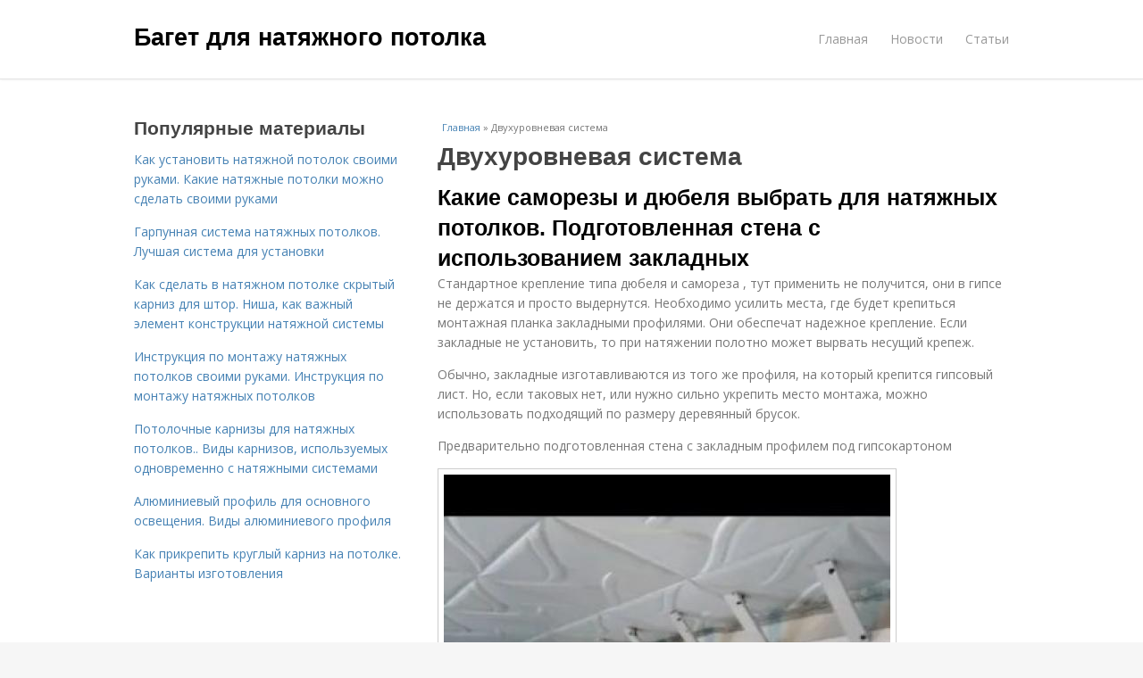

--- FILE ---
content_type: text/html; charset=utf-8
request_url: https://baget-dlya-natyazhnogo-potolka.postroivsesam.info/dvuhurovnevaya-sistema
body_size: 9582
content:
<!DOCTYPE html>
<html lang="ru" dir="ltr"
  xmlns:content="http://purl.org/rss/1.0/modules/content/"
  xmlns:dc="http://purl.org/dc/terms/"
  xmlns:foaf="http://xmlns.com/foaf/0.1/"
  xmlns:og="http://ogp.me/ns#"
  xmlns:rdfs="http://www.w3.org/2000/01/rdf-schema#"
  xmlns:sioc="http://rdfs.org/sioc/ns#"
  xmlns:sioct="http://rdfs.org/sioc/types#"
  xmlns:skos="http://www.w3.org/2004/02/skos/core#"
  xmlns:xsd="http://www.w3.org/2001/XMLSchema#">
<head>
<meta charset="utf-8" />
<meta name="Generator" content="Drupal 7 (http://drupal.org)" />
<link rel="alternate" type="application/rss+xml" title="RSS - Двухуровневая система" href="https://baget-dlya-natyazhnogo-potolka.postroivsesam.info/taxonomy/term/1010/feed" />
<link rel="canonical" href="/dvuhurovnevaya-sistema" />
<link rel="shortlink" href="/taxonomy/term/1010" />
<meta property="description" content="Двухуровневая система. Какие саморезы и дюбеля выбрать для натяжных потолков. Подготовленная стена с использованием закладных" />
<meta name="viewport" content="width=device-width, initial-scale=1, maximum-scale=1" />
<meta about="/dvuhurovnevaya-sistema" typeof="skos:Concept" property="rdfs:label skos:prefLabel" content="Двухуровневая система" />
<title>Двухуровневая система | Багет для натяжного потолка</title>

    <link rel="shortcut icon" href="https://baget-dlya-natyazhnogo-potolka.postroivsesam.info/sites/default/files/favicons/baget-dlya-natyazhnogo-potolka.postroivsesam.info/favicon.ico">
    <link rel="apple-touch-icon" href="https://baget-dlya-natyazhnogo-potolka.postroivsesam.info/sites/default/files/favicons/baget-dlya-natyazhnogo-potolka.postroivsesam.info/apple-icon-152x152.ico">
    <link rel="apple-touch-icon" sizes="57x57" href="https://baget-dlya-natyazhnogo-potolka.postroivsesam.info/sites/default/files/favicons/baget-dlya-natyazhnogo-potolka.postroivsesam.info/apple-icon-57x57.ico">
    <link rel="apple-touch-icon" sizes="60x60" href="https://baget-dlya-natyazhnogo-potolka.postroivsesam.info/sites/default/files/favicons/baget-dlya-natyazhnogo-potolka.postroivsesam.info/apple-icon-60x60.ico">
    <link rel="apple-touch-icon" sizes="72x72" href="https://baget-dlya-natyazhnogo-potolka.postroivsesam.info/sites/default/files/favicons/baget-dlya-natyazhnogo-potolka.postroivsesam.info/apple-icon-72x72.ico">
    <link rel="apple-touch-icon" sizes="76x76" href="https://baget-dlya-natyazhnogo-potolka.postroivsesam.info/sites/default/files/favicons/baget-dlya-natyazhnogo-potolka.postroivsesam.info/apple-icon-76x76.ico">
    <link rel="apple-touch-icon" sizes="114x114" href="https://baget-dlya-natyazhnogo-potolka.postroivsesam.info/sites/default/files/favicons/baget-dlya-natyazhnogo-potolka.postroivsesam.info/apple-icon-114x114.ico">
    <link rel="apple-touch-icon" sizes="120x120" href="https://baget-dlya-natyazhnogo-potolka.postroivsesam.info/sites/default/files/favicons/baget-dlya-natyazhnogo-potolka.postroivsesam.info/apple-icon-120x120.ico">
    <link rel="apple-touch-icon" sizes="144x144" href="https://baget-dlya-natyazhnogo-potolka.postroivsesam.info/sites/default/files/favicons/baget-dlya-natyazhnogo-potolka.postroivsesam.info/apple-icon-144x144.ico">
    <link rel="apple-touch-icon" sizes="152x152" href="https://baget-dlya-natyazhnogo-potolka.postroivsesam.info/sites/default/files/favicons/baget-dlya-natyazhnogo-potolka.postroivsesam.info/apple-icon-152x152.ico">
    <link rel="apple-touch-icon" sizes="180x180" href="https://baget-dlya-natyazhnogo-potolka.postroivsesam.info/sites/default/files/favicons/baget-dlya-natyazhnogo-potolka.postroivsesam.info/apple-icon-180x180.ico">
    <link rel="icon" type="image/x-icon" sizes="192x192"  href="https://baget-dlya-natyazhnogo-potolka.postroivsesam.info/sites/default/files/favicons/baget-dlya-natyazhnogo-potolka.postroivsesam.info/android-icon-.ico">
    <link rel="icon" type="image/x-icon" sizes="32x32" href="https://baget-dlya-natyazhnogo-potolka.postroivsesam.info/sites/default/files/favicons/baget-dlya-natyazhnogo-potolka.postroivsesam.info/favicon-32x32.ico">
    <link rel="icon" type="image/x-icon" sizes="96x96" href="https://baget-dlya-natyazhnogo-potolka.postroivsesam.info/sites/default/files/favicons/baget-dlya-natyazhnogo-potolka.postroivsesam.info/favicon-96x96.ico">
    <link rel="icon" type="image/x-icon" sizes="16x16" href="https://baget-dlya-natyazhnogo-potolka.postroivsesam.info/sites/default/files/favicons/baget-dlya-natyazhnogo-potolka.postroivsesam.info/favicon-16x16.ico">
    <link type="text/css" rel="stylesheet" href="https://baget-dlya-natyazhnogo-potolka.postroivsesam.info/sites/default/files/css/css_pbm0lsQQJ7A7WCCIMgxLho6mI_kBNgznNUWmTWcnfoE.css" media="all" />
<link type="text/css" rel="stylesheet" href="https://baget-dlya-natyazhnogo-potolka.postroivsesam.info/sites/default/files/css/css_uGbAYUquy_hLL8-4YI1pUCShW2j1u-tewieW2F4S-ks.css" media="all" />
<link type="text/css" rel="stylesheet" href="https://baget-dlya-natyazhnogo-potolka.postroivsesam.info/sites/default/files/css/css_AK7pOwvoGKo7KAdPeyO7vi8lk2hYd9Tl8Rg7d_fs8bA.css" media="all" />
<link type="text/css" rel="stylesheet" href="https://baget-dlya-natyazhnogo-potolka.postroivsesam.info/sites/default/files/css/css_RQGFFiNGYPZfun1w9c9BnZ9g7tSNzR3-AL8HepSgEPk.css" media="all" />



    

<!--[if lt IE 9]><script src="/sites/all/themes/venture_theme/js/html5.js"></script><![endif]-->
</head>
<body class="html not-front not-logged-in one-sidebar sidebar-first page-taxonomy page-taxonomy-term page-taxonomy-term- page-taxonomy-term-1010" itemscope itemtype="http://schema.org/WebPage">
    <div id="wrap">
  <div id="header-wrap" class="clr fixed-header">
    <header id="header" class="site-header clr container">
      <div id="logo" class="clr">
                  <h2 id="site-name">
            <a href="/" title="Главная">Багет для натяжного потолка</a>
          </h2>
               </div>
      <div id="sidr-close"><a href="#sidr-close" class="toggle-sidr-close"></a></div>
      <div id="site-navigation-wrap">
        <a href="#sidr-main" id="navigation-toggle"><span class="fa fa-bars"></span>Меню</a>
        <nav id="site-navigation" class="navigation main-navigation clr" role="navigation">
          <div id="main-menu" class="menu-main-container">
            <ul class="menu"><li class="first leaf"><a href="/">Главная</a></li>
<li class="leaf"><a href="/novosti">Новости</a></li>
<li class="last leaf"><a href="/stati">Статьи</a></li>
</ul>          </div>
        </nav>
      </div>
    </header>
  </div>



  

  <div id="main" class="site-main container clr">
        <div id="primary" class="content-area clr">
      <section id="content" role="main" class="site-content left-content clr">
                            <div id="breadcrumbs" itemscope itemtype="https://schema.org/BreadcrumbList" >
            <span itemprop="itemListElement" itemscope itemtype="https://schema.org/ListItem"><a href="/" itemprop="item"><span itemprop="name">Главная</span>
            <meta itemprop="position" content="1" /></a></span> » <span itemprop="itemListElement" itemscope itemtype="https://schema.org/ListItem"><span itemprop="item"><span itemprop="name">Двухуровневая система</span>
            <meta itemprop="position" content="2" /></span></span>          </div>
                                          <div id="content-wrap">
                    <h1 class="page-title">Двухуровневая система</h1>                                                  <div class="region region-content">
  <div id="block-system-main" class="block block-system">

      
  <div class="content">
    <div class="term-listing-heading"><div id="taxonomy-term-1010" class="taxonomy-term vocabulary-sub-categorys">

  
  <div class="content">
      </div>

</div>
</div>

  <article id="node-5333" class="node node-content node-promoted node-teaser clearfix" about="/novosti/kakie-samorezy-i-dyubelya-vybrat-dlya-natyazhnyh-potolkov-podgotovlennaya-stena-s" typeof="sioc:Item foaf:Document">
        <header>
                    <h2 class="title"  property="dc:title" datatype=""><a href="/novosti/kakie-samorezy-i-dyubelya-vybrat-dlya-natyazhnyh-potolkov-podgotovlennaya-stena-s">Какие саморезы и дюбеля выбрать для натяжных потолков. Подготовленная стена с использованием закладных</a></h2>
              
      
          </header>
  
  <div class="content">
    <div class="field field-name-body field-type-text-with-summary field-label-hidden"><div class="field-items"><div class="field-item even" property="content:encoded"><p>Стандартное крепление типа дюбеля и самореза , тут применить не получится, они в гипсе не держатся и просто выдернутся. Необходимо усилить места, где будет крепиться монтажная планка закладными профилями. Они обеспечат надежное крепление. Если закладные не установить, то при натяжении полотно может вырвать несущий крепеж.</p><p>Обычно, закладные изготавливаются из того же профиля, на который крепится гипсовый лист. Но, если таковых нет, или нужно сильно укрепить место монтажа, можно использовать подходящий по размеру деревянный брусок.</p><p>Предварительно подготовленная стена с закладным профилем под гипсокартоном</p><a href="/novosti/kakie-samorezy-i-dyubelya-vybrat-dlya-natyazhnyh-potolkov-podgotovlennaya-stena-s" title="Какие саморезы и дюбеля выбрать для натяжных потолков. Подготовленная стена с использованием закладных" ><img src="https://baget-dlya-natyazhnogo-potolka.postroivsesam.info/sites/default/files/i/baget-dlya-natyazhnogo-potolka.postroivsesam.info/5622/6-2/97558ec33fec.jpg" alt="Крепление багета натяжного потолка к стене. Как закрепить багет на стене?"></a></div></div></div>  </div>
      
      
  
  
      <footer>
      <ul class="links inline"><li class="node-readmore first last"><a href="/novosti/kakie-samorezy-i-dyubelya-vybrat-dlya-natyazhnyh-potolkov-podgotovlennaya-stena-s" rel="tag" title="Какие саморезы и дюбеля выбрать для натяжных потолков. Подготовленная стена с использованием закладных">Читать дальше →</a></li>
</ul>    </footer>
   

    </article> <!-- /.node -->


  <article id="node-5209" class="node node-content node-promoted node-teaser clearfix" about="/novosti/ugly-zapila-bageta-natyazhnogo-potolka-nachalo-raboty" typeof="sioc:Item foaf:Document">
        <header>
                    <h2 class="title"  property="dc:title" datatype=""><a href="/novosti/ugly-zapila-bageta-natyazhnogo-potolka-nachalo-raboty">Углы запила багета натяжного потолка. Начало работы</a></h2>
              
      
          </header>
  
  <div class="content">
    <div class="field field-name-body field-type-text-with-summary field-label-hidden"><div class="field-items"><div class="field-item even" property="content:encoded"><p>По правилам каркас крепят, начиная с внутреннего угла. Запиливать багет из алюминия для натяжного потолка нужно при помощи ножовки по металлу.</p><p><a href="/novosti/ugly-zapila-bageta-natyazhnogo-potolka-nachalo-raboty" title="Углы запила багета натяжного потолка. Начало работы" ><img src="https://baget-dlya-natyazhnogo-potolka.postroivsesam.info/sites/default/files/i/baget-dlya-natyazhnogo-potolka.postroivsesam.info/36421/5-12/f426afe2e9de.jpg" alt="Углы запила багета натяжного потолка. Начало работы"></a></p><p>У профиля аккуратно надпиливают заднюю сторону, чтобы не задеть переднюю. Загнув изделие, прикладывают его к углу по отмеченному ранее уровню. Вкручивать саморезы нужно с шагом в 15 см. Дальше по периметру стыкуют остальные части каркаса.</p></div></div></div>  </div>
      
      
  
  
      <footer>
      <ul class="links inline"><li class="node-readmore first last"><a href="/novosti/ugly-zapila-bageta-natyazhnogo-potolka-nachalo-raboty" rel="tag" title="Углы запила багета натяжного потолка. Начало работы">Читать дальше →</a></li>
</ul>    </footer>
   

    </article> <!-- /.node -->


  <article id="node-5203" class="node node-content node-promoted node-teaser clearfix" about="/novosti/sovety-po-krepleniyu-bageta-dlya-natyazhnyh-potolkov-potolochnyy-baget-dlya-garpunnogo" typeof="sioc:Item foaf:Document">
        <header>
                    <h2 class="title"  property="dc:title" datatype=""><a href="/novosti/sovety-po-krepleniyu-bageta-dlya-natyazhnyh-potolkov-potolochnyy-baget-dlya-garpunnogo">Советы по креплению багета для натяжных потолков. Потолочный багет для гарпунного крепления натяжного потолка</a></h2>
              
      
          </header>
  
  <div class="content">
    <div class="field field-name-body field-type-text-with-summary field-label-hidden"><div class="field-items"><div class="field-item even" property="content:encoded"><p><a href="/novosti/sovety-po-krepleniyu-bageta-dlya-natyazhnyh-potolkov-potolochnyy-baget-dlya-garpunnogo" title="Советы по креплению багета для натяжных потолков. Потолочный багет для гарпунного крепления натяжного потолка" ><img src="https://baget-dlya-natyazhnogo-potolka.postroivsesam.info/sites/default/files/i/baget-dlya-natyazhnogo-potolka.postroivsesam.info/36321/4-12/e000e9996a5e.jpg" alt="Советы по креплению багета для натяжных потолков. Потолочный багет для гарпунного крепления натяжного потолка"></a></p><p>Потолочный багет для гарпунного крепления натяжного потолка</p>Потолочный багет для гарпунного крепления натяжных потолков может быть сделан либо из алюминия, либо из пластмассы. Оба этих профиля достаточно гибкие и могут при необходимости повторять контур фигурного потолка. Условием для установки любого потолочного профиля является ровный основной потолок, так как само полотно будет натянуто в той же плоскости, в которой находится крепёжный багет.<p></p><p>Принцип гарпунного крепления</p></div></div></div>  </div>
      
      
  
  
      <footer>
      <ul class="links inline"><li class="node-readmore first last"><a href="/novosti/sovety-po-krepleniyu-bageta-dlya-natyazhnyh-potolkov-potolochnyy-baget-dlya-garpunnogo" rel="tag" title="Советы по креплению багета для натяжных потолков. Потолочный багет для гарпунного крепления натяжного потолка">Читать дальше →</a></li>
</ul>    </footer>
   

    </article> <!-- /.node -->
<h2>Последние обновления на сайте:</h2>1. <a href="/novosti/shtory-so-skrytym-karnizom-kogda-voznikaet-neobhodimost-v-montazhe?new_time=27-11-2025-09-40-53">Шторы со скрытым карнизом. Когда возникает необходимость в монтаже</a><br>2. <a href="/stati/kak-samostoyatelno-povesit-potolochnuyu-gardinu-sposoby-krepleniya-karniza?new_time=24-11-2025-20-18-53">Как самостоятельно повесить потолочную гардину. Способы крепления карниза</a><br>3. <a href="/novosti/montazh-profilya-dlya-natyazhnyh-potolkov-trebovaniya-k-karkasam-dlya-natyazhnyh-potolkov?new_time=23-11-2022-20-37-54">Монтаж профиля для натяжных потолков. Требования к каркасам для натяжных потолков</a><br>4. <a href="/novosti/garpunnyy-ili-shtapikovyy-natyazhnoy-potolok-shtapikovaya-sistema-krepleniya?new_time=14-11-2022-03-40-17">Гарпунный или штапиковый натяжной потолок. Штапиковая система крепления:</a><br>5. <a href="/novosti/primer-garpunnogo-krepleniya-natyazhnogo-potolka-varianty-krepleniya-sistemy-natyazhnogo?new_time=22-10-2022-18-23-53">Пример гарпунного крепления натяжного потолка. Варианты крепления системы натяжного потолка</a><br>6. <a href="/novosti/stanok-dlya-proizvodstva-potolkov-natyazhnyh-ustroystvo-stanka-i-trebovaniya-k-osnashcheniyu?new_time=05-10-2022-04-54-04">Станок для производства потолков натяжных. Устройство станка и требования к оснащению</a><br>7. <a href="/stati/kakie-vybrat-natyazhnye-potolki-vidy-materialov?new_time=05-10-2022-04-39-18">Какие выбрать Натяжные потолки. Виды материалов</a><br>8. <a href="/novosti/kak-vybrat-natyazhnye-potolki-kakoy-variant-vybrat?new_time=05-10-2022-04-38-12">Как выбрать Натяжные потолки. Какой вариант выбрать</a><br>9. <a href="/stati/vse-o-raznyh-tipah-potolkov-vidy-potolkov-pobelka-pokraska-okleyka-oboyami-kleevye-podvesnye?new_time=17-09-2022-14-25-28">Все о разных типах потолков. Виды потолков. Побелка, покраска, оклейка обоями. Клеевые, подвесные, гипсокартонные, кассетные, реечные, натяжные и подшивные конструкции</a><br>10. <a href="/stati/instrukciya-po-montazhu-natyazhnyh-potolkov-svoimi-rukami-instrukciya-po-montazhu-natyazhnyh?new_time=05-09-2022-22-14-49">Инструкция по монтажу натяжных потолков своими руками. Инструкция по монтажу натяжных потолков</a><br>11. <a href="/novosti/mozhno-li-vkruchivat-samorezy-v-natyazhnoy-potolok-kak-vkrutit-samorezy-v-natyazhnoy-potolok?new_time=05-09-2022-15-46-02">Можно ли вкручивать саморезы в натяжной потолок. Как вкрутить саморезы в натяжной потолок, не испортив полотно</a><br>12. <a href="/novosti/natyazhnoy-potolok-v-detskoy-komnate-vidy-natyazhnyh-potolkov-dlya-detskoy?new_time=04-09-2022-17-28-59">Натяжной потолок в детской комнате. Виды натяжных потолков для детской</a><br>13. <a href="/stati/mozhno-li-delat-otverstiya-v-natyazhnom-potolke-otverstiya-dlya-obhoda-trub?new_time=30-08-2022-00-19-32">Можно ли делать отверстия в натяжном потолке. Отверстия для обхода труб</a><br>14. <a href="/novosti/stanki-dlya-sborki-bagetnyh-ramok-oborudovanie-dlya-izgotovleniya-bagetnyh-ram?new_time=28-08-2022-11-58-59">Станки для сборки багетных рамок. Оборудование для изготовления багетных рам</a><br>15. <a href="/stati/mozhno-li-sverlit-natyazhnoy-potolok-vypolnyaem-otverstie-v-gotovom-potolke?new_time=28-08-2022-02-15-39">Можно ли сверлить натяжной потолок. Выполняем отверстие в готовом потолке</a><br>16. <a href="/stati/podvesnoy-potolok-svoimi-rukami-podvesnye-sistemy-iz-gipsokartona?new_time=23-08-2022-01-45-22">Подвесной потолок своими руками. Подвесные системы из гипсокартона</a><br>17. <a href="/novosti/ustanovka-natyazhnyh-potolkov-svoimi-rukami-etapy-ustanovki-natyazhnogo-potolka-garpunnym?new_time=21-08-2022-01-35-44">Установка натяжных потолков своими руками. Этапы установки натяжного потолка гарпунным методом</a><br>18. <a href="/novosti/stanki-dlya-bageta-i-ramochnogo-fasada-baget-oborudovanie-dlya-proizvodstva?new_time=13-08-2022-04-57-27">Станки для багета и рамочного фасада. Багет - оборудование для производства</a><br>19. <a href="/stati/chto-nuzhno-dlya-samostoyatelnoy-ustanovki-natyazhnogo-potolka-vazhnost-podgotovki-bazovoy?new_time=05-08-2022-03-31-44">Что нужно для самостоятельной установки натяжного потолка. Важность подготовки базовой поверхности под натяжные потолки</a><br>20. <a href="/stati/kak-krepit-napravlyayushchie-dlya-natyazhnogo-potolka-kak-krepit-profil-dlya-natyazhnogo?new_time=26-07-2022-02-02-38">Как крепить направляющие для натяжного потолка. Как крепить профиль для натяжного потолка — инструкция</a><br>21. <a href="/stati/kreplenie-natyazhnogo-potolka-k-gipsokartonu-instrumenty-i-materialy?new_time=18-07-2022-15-33-43">Крепление натяжного потолка к гипсокартону. Инструменты и материалы</a><br>22. <a href="/novosti/kak-sdelat-natyazhnye-potolki-svoimi-rukami-natyazhnye-potolki-v-kvartiru-dom-ubeditelnoe-da?new_time=09-07-2022-10-40-24">Как сделать натяжные потолки своими руками. Натяжные потолки в квартиру, дом: убедительное «да»</a><br>23. <a href="/novosti/sovremennyy-dizayn-natyazhnyy-potolkov-plyusy-i-minusy-natyazhnyh-potolkov?new_time=08-07-2022-09-50-53">Современный дизайн натяжный потолков. Плюсы и минусы натяжных потолков</a><br>24. <a href="/stati/natyazhnye-potolki-svoimi-rukami-iz-gotovogo-komplekta-osobennosti-i-preimushchestva?new_time=22-06-2022-17-27-11">Натяжные потолки своими руками из готового комплекта. Особенности и преимущества</a><br>25. <a href="/novosti/potolochnyy-plintus-s-podsvetkoy-chto-predstavlyayut-soboy-plintusy?new_time=15-06-2022-13-24-18">Потолочный плинтус с подсветкой. Что представляют собой плинтусы</a><br>26. <a href="/novosti/delaem-skrytyy-karniz-v-natyazhnom-potolke-kak-sdelat-skrytyy-karniz-dlya-shtor-v-natyazhnom?new_time=27-05-2022-01-07-36">Делаем скрытый карниз в натяжном потолке. Как сделать скрытый карниз для штор в натяжном потолке:</a><br>27. <a href="/stati/kak-sdelat-skrytyy-karniz-dlya-shtor-v-natyazhnom-potolke-vstraivaemyy-ili-skrytyy?new_time=21-05-2022-17-39-45">Как сделать скрытый карниз для штор в натяжном потолке. Встраиваемый или скрытый</a><br>28. <a href="/stati/vidy-montazha-i-sposoby-krepleniya-natyazhnyh-potolkov-vidy-montazha-natyazhnyh-potolkov?new_time=20-05-2022-00-40-07">Виды монтажа и способы крепления натяжных потолков. Виды монтажа натяжных потолков</a><br>29. <a href="/novosti/ustanovka-gardin-na-natyazhnom-potolke-svoimi-rukami-kak-potolochnyy-karniz-prikrepit-k?new_time=20-05-2022-00-02-54">Установка гардин на натяжном потолке своими руками. Как потолочный карниз прикрепить к натяжному потолку</a><br>30. <a href="/stati/ugly-na-natyazhnom-potolke-dekorativnaya-vstavka-osobennosti-preimushchestva-vybor?new_time=13-05-2022-23-47-25">Углы на натяжном потолке. Декоративная вставка: особенности, преимущества, выбор</a><br>31. <a href="/stati/liniya-dlya-proizvodstva-bageta-pvh-dlya-natyazhnyh-potolkov-syre-dlya-proizvodstva-natyazhnyh?new_time=13-05-2022-23-47-23">Линия для производства багета ПВХ для натяжных потолков. Сырье для производства натяжных потолков</a><br>32. <a href="/novosti/varianty-bagetov-dlya-natyazhnogo-potolka-s-podsvetkoy-plintusa-s-podsvetkoy-ideya-i?new_time=03-05-2022-19-42-47">Варианты багетов для натяжного потолка с подсветкой. Плинтуса с подсветкой – идея и техническая реализация</a><br>33. <a href="/stati/kak-pravilno-kleit-gipsovye-bagety-na-potolok-chem-prikleit-baget-dlya-potolka-chtoby-ne?new_time=01-05-2022-09-41-12">Как правильно клеить гипсовые багеты на потолок. Чем приклеить багет для потолка, чтобы не отвалился</a><br>34. <a href="/stati/fiksator-dlya-potolochnoy-shiny-kak-krepit-kak-krepit-shinnyy-karniz-k-potolku-mini?new_time=07-04-2022-09-01-22">Фиксатор для потолочной шины, как крепить. Как крепить шинный карниз к потолку: мини-инструкция</a><br>35. <a href="/stati/profili-dlya-svetodiodnyh-lent-v-natyazhnyh-potolkah-kak-vybrat-profil-dlya-svetodiodnoy-lenty?new_time=23-03-2022-12-09-08">Профили для светодиодных лент в натяжных потолках. Как выбрать профиль для светодиодной ленты?</a><br>36. <a href="/stati/sposoby-ustanovki-karnizov-s-natyazhnymi-potolkami-kak-pravilno-ustanovit-nastennye-karnizy?new_time=13-03-2022-08-55-38">Способы установки карнизов с натяжными потолками. Как правильно установить настенные карнизы</a><br>37. <a href="/novosti/potolochnyy-skrytyy-karniz-dlya-shtor-plyusy-karnizov-skrytogo-tipa?new_time=09-03-2022-16-49-32">Потолочный скрытый карниз для штор. Плюсы карнизов скрытого типа</a><br>38. <a href="/stati/instrumenty-dlya-krepleniya-potolochnogo-karniza-chto-ponadobitsya-dlya-montazha?new_time=15-02-2022-20-17-36">Инструменты для крепления потолочного карниза. Что понадобится для монтажа?</a><br>39. <a href="/novosti/kak-krepit-karniz-k-potolku-kak-krepit-potolochnyy-karniz-k-potolku-iz-betona?new_time=11-02-2022-22-03-24">Как крепить карниз к потолку. Как крепить потолочный карниз к потолку из бетона</a><br>40. <a href="/stati/primer-krepleniya-karniza-k-stene-poryadok-montazha?new_time=11-02-2022-09-58-14">Пример крепления карниза к стене. Порядок монтажа</a><br>41. <a href="/stati/kak-ustanovit-karniz-na-natyazhnoy-potolok-vidy-karnizov-dlya-natyazhnogo-potolka?new_time=07-02-2022-03-57-55">Как установить карниз на натяжной потолок. Виды карнизов для натяжного потолка</a><br>42. <a href="/stati/mozhno-li-pomenyat-karniz-na-natyazhnom-potolke-chem-zamenit-potolochnyy-karniz?new_time=28-01-2022-13-56-16">Можно ли поменять карниз на натяжном потолке. Чем заменить потолочный карниз?</a><br>43. <a href="/novosti/alyuminievyy-karniz-dlya-natyazhnogo-potolka-otkrytyy-sposob-montazha?new_time=21-01-2022-22-49-15">Алюминиевый карниз для натяжного потолка. Открытый способ монтажа</a><br>44. <a href="/novosti/kak-prikrepit-karniz-k-natyazhnomu-potolku-natyazhnoy-potolok-i-karniz-dlya-shtor?new_time=15-01-2022-07-45-23">Как прикрепить карниз к натяжному потолку. Натяжной потолок и карниз для штор</a><br>45. <a href="/novosti/osobennosti-karnizov-dlya-natyazhnyh-potolkov-vidy-i-osobennosti-konstrukciy?new_time=12-01-2022-13-31-55">Особенности карнизов для натяжных потолков. Виды и особенности конструкций</a><br>46. <a href="/novosti/bagety-pvh-dlya-natyazhnyh-potolkov-potolochnyy-baget-dlya-garpunnogo-krepleniya-natyazhnogo?new_time=07-01-2022-22-56-27">Багеты пвх для натяжных потолков. Потолочный багет для гарпунного крепления натяжного потолка</a><br>47. <a href="/stati/montazh-skrytogo-karniza-v-natyazhnom-potolke-plyusy-i-minusy-natyazhnogo-potolka-s-nishey?new_time=07-01-2022-22-46-26">Монтаж скрытого карниза в натяжном потолке. Плюсы и минусы натяжного потолка с нишей для штор</a><br>48. <a href="/stati/kak-pravilno-krepit-baget-dlya-natyazhnyh-potolkov-chem-krepit-bagety-na-potolok?new_time=27-12-2021-07-11-34">Как правильно крепить багет для натяжных потолков. Чем крепить багеты на потолок?</a><br>49. <a href="/novosti/ekstruder-dlya-proizvodstva-pvh-profilya-proizvodstvo-pvh-profilya-na-ekstruderah?new_time=23-12-2021-03-34-02">Экструдер для производства ПВХ-профиля. Производство ПВХ профиля на экструдерах</a><br>50. <a href="/novosti/stanok-dlya-proizvodstva-garpuna-opisanie-stanka-tvch?new_time=23-12-2021-03-25-41">Станок для производства гарпуна. Описание станка ТВЧ</a><br><br>  </div>
  
</div> <!-- /.block -->
</div>
 <!-- /.region -->
        </div>
      </section>

              <aside id="secondary" class="sidebar-container" role="complementary">
         <div class="region region-sidebar-first">
  <div id="block-mainsitesettings-mainsitesettings-popular" class="block block-mainsitesettings">

        <h2 ><span>Популярные материалы</span></h2>
    
  <div class="content">
    <div class="item-list"><h3>Today's:</h3><ul><li class="first"><a href="/novosti/kak-ustanovit-natyazhnoy-potolok-svoimi-rukami-kakie-natyazhnye-potolki-mozhno-sdelat-svoimi">Как установить натяжной потолок своими руками. Какие натяжные потолки можно сделать своими руками</a></li>
<li><a href="/stati/garpunnaya-sistema-natyazhnyh-potolkov-luchshaya-sistema-dlya-ustanovki">Гарпунная система натяжных потолков. Лучшая система для установки</a></li>
<li><a href="/novosti/kak-sdelat-v-natyazhnom-potolke-skrytyy-karniz-dlya-shtor-nisha-kak-vazhnyy-element">Как сделать в натяжном потолке скрытый карниз для штор. Ниша, как важный элемент конструкции натяжной системы</a></li>
<li><a href="/stati/instrukciya-po-montazhu-natyazhnyh-potolkov-svoimi-rukami-instrukciya-po-montazhu-natyazhnyh">Инструкция по монтажу натяжных потолков своими руками. Инструкция по монтажу натяжных потолков</a></li>
<li><a href="/novosti/potolochnye-karnizy-dlya-natyazhnyh-potolkov-vidy-karnizov-ispolzuemyh-odnovremenno-s">Потолочные карнизы для натяжных потолков.. Виды карнизов, используемых одновременно с натяжными системами</a></li>
<li><a href="/stati/alyuminievyy-profil-dlya-osnovnogo-osveshcheniya-vidy-alyuminievogo-profilya">Алюминиевый профиль для основного освещения. Виды алюминиевого профиля</a></li>
<li class="last"><a href="/stati/kak-prikrepit-kruglyy-karniz-na-potolke-varianty-izgotovleniya">Как прикрепить круглый карниз на потолке. Варианты изготовления</a></li>
</ul></div><br />  </div>
  
</div> <!-- /.block -->
</div>
 <!-- /.region -->
        </aside> 
              
          </div>
  </div>

    <div id="footer-wrap" class="site-footer clr">
    <div id="footer" class="clr container">
            
              <div class="span_1_of_1 col col-1">
          <div class="region region-footer">
  <div id="block-block-2" class="block block-block">

      
  <div class="content">
    <!-- Yandex.Metrika counter -->
<script type="text/javascript" >
   (function(m,e,t,r,i,k,a){m[i]=m[i]||function(){(m[i].a=m[i].a||[]).push(arguments)};
   m[i].l=1*new Date();k=e.createElement(t),a=e.getElementsByTagName(t)[0],k.async=1,k.src=r,a.parentNode.insertBefore(k,a)})
   (window, document, "script", "https://cdn.jsdelivr.net/npm/yandex-metrica-watch/tag.js", "ym");

   ym(85483168, "init", {
        clickmap:true,
        trackLinks:true,
        accurateTrackBounce:true
   });
</script>
<noscript><div><img src="https://mc.yandex.ru/watch/85483168" style="position:absolute; left:-9999px;" alt="" /></div></noscript>
<!-- /Yandex.Metrika counter -->  </div>
  
</div> <!-- /.block -->
<div id="block-mainsitesettings-mainsitesettings-footer" class="block block-mainsitesettings">

      
  <div class="content">
    <div class="item-list"><ul><li class="first"><a href="/">© 2026 Багет для натяжного потолка</a><div id="footer-site-slogan" class="footer-sub-text">Виды багетов для натяжных потолков</div></li>
<li><a href="/contacts">Контакты</a> &nbsp; <a href="/terms">Пользовательское соглашение</a><br><a href="/policy">Политика конфидециальности</a><div class="footer-sub-text">г. Москва, ЗАО, Дорогомилово, Бережковская набережная 16А, м. Студенческая</div></li>
<li class="last"><a href="/contact">Обратная связь</a><div class="footer-sub-text">Копирование разрешено при указании обратной гиперссылки.</div></li>
</ul></div>  </div>
  
</div> <!-- /.block -->
</div>
 <!-- /.region -->
        </div>
          </div>
  </div>
  
  <footer id="copyright-wrap" class="clear">
    <div id="copyright">&copy; 2026, <a href="/">Багет для натяжного потолка</a>.</div>
  </footer>
</div>
    <script type="text/javascript" src="https://baget-dlya-natyazhnogo-potolka.postroivsesam.info/sites/default/files/js/js_xAPl0qIk9eowy_iS9tNkCWXLUVoat94SQT48UBCFkyQ.js"></script>
<script type="text/javascript" src="https://baget-dlya-natyazhnogo-potolka.postroivsesam.info/sites/default/files/js/js_pHAjYyo3EhohvCgfTpyHzzMuEp42YO_bKdZbWtUugiw.js"></script>
<script type="text/javascript" src="https://baget-dlya-natyazhnogo-potolka.postroivsesam.info/sites/default/files/js/js_UVlomK9-AYJ481XmCJ89X0KMn7sVXPhQRVggL3YnXH0.js"></script>
<script type="text/javascript">
<!--//--><![CDATA[//><!--
jQuery.extend(Drupal.settings, {"basePath":"\/","pathPrefix":"","ajaxPageState":{"theme":"venture_theme","theme_token":"MOOCrx-KwbJU-rc6HV2v9xDJaDeFj-Gh0BEQDnwZ2lo","js":{"misc\/jquery.js":1,"misc\/jquery.once.js":1,"misc\/drupal.js":1,"sites\/all\/modules\/_custom\/mainsitesettings\/lazysizes.min.js":1,"sites\/all\/themes\/venture_theme\/js\/retina.js":1},"css":{"modules\/system\/system.base.css":1,"modules\/system\/system.menus.css":1,"modules\/system\/system.messages.css":1,"modules\/system\/system.theme.css":1,"modules\/comment\/comment.css":1,"modules\/field\/theme\/field.css":1,"modules\/node\/node.css":1,"modules\/user\/user.css":1,"sites\/all\/modules\/ctools\/css\/ctools.css":1,"modules\/taxonomy\/taxonomy.css":1,"sites\/all\/themes\/venture_theme\/style.css":1,"sites\/all\/themes\/venture_theme\/css\/responsive.css":1}}});
//--><!]]>
</script>
    




<script>
  setTimeout(() => { 
    if (window.NR_a_a !== "undefined" && window.NR_a_a == true) {
      cookie_val = Math.floor(Math.random() * (9999 - 1000) + 1000);

      var date = new Date();
      date.setTime(date.getTime() + (10*60*1000));
      document.cookie = 'cotrt' + cookie_val + 'rt' + cookie_val + '=' + cookie_val + '; expires=' + date.toUTCString() + '; path=/';
    }
  }, 20000);
</script>
</body>
</html>